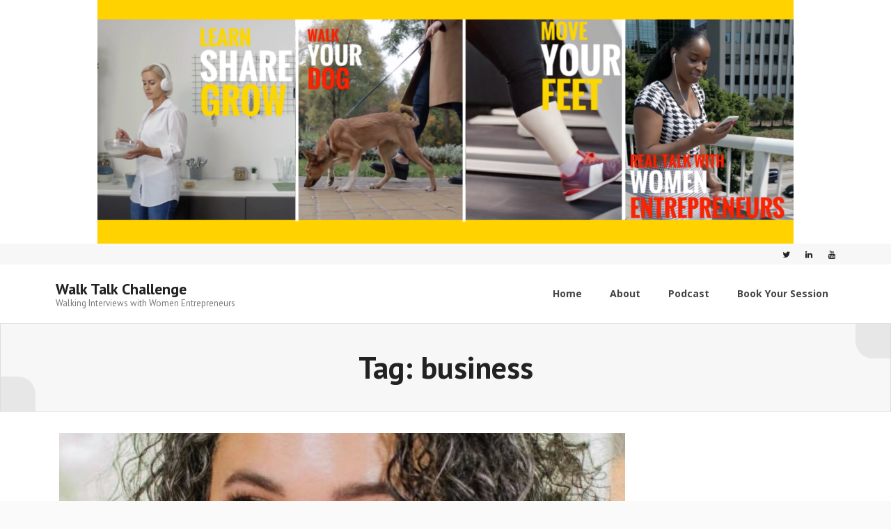

--- FILE ---
content_type: text/html; charset=UTF-8
request_url: http://walktalkchallenge.com/tag/business/
body_size: 10003
content:
<!DOCTYPE html>

<html lang="en">
<head>
<meta charset="UTF-8" />
<meta name="viewport" content="width=device-width" />
<link rel="profile" href="//gmpg.org/xfn/11" />
<link rel="pingback" href="http://walktalkchallenge.com/xmlrpc.php" />

<meta name='robots' content='index, follow, max-image-preview:large, max-snippet:-1, max-video-preview:-1' />

	<!-- This site is optimized with the Yoast SEO plugin v20.8 - https://yoast.com/wordpress/plugins/seo/ -->
	<title>business Archives - Walk Talk Challenge</title>
	<link rel="canonical" href="http://walktalkchallenge.com/tag/business/" />
	<meta property="og:locale" content="en_US" />
	<meta property="og:type" content="article" />
	<meta property="og:title" content="business Archives - Walk Talk Challenge" />
	<meta property="og:url" content="http://walktalkchallenge.com/tag/business/" />
	<meta property="og:site_name" content="Walk Talk Challenge" />
	<meta name="twitter:card" content="summary_large_image" />
	<meta name="twitter:site" content="@epodcaster" />
	<script type="application/ld+json" class="yoast-schema-graph">{"@context":"https://schema.org","@graph":[{"@type":"CollectionPage","@id":"http://walktalkchallenge.com/tag/business/","url":"http://walktalkchallenge.com/tag/business/","name":"business Archives - Walk Talk Challenge","isPartOf":{"@id":"http://walktalkchallenge.com/#website"},"primaryImageOfPage":{"@id":"http://walktalkchallenge.com/tag/business/#primaryimage"},"image":{"@id":"http://walktalkchallenge.com/tag/business/#primaryimage"},"thumbnailUrl":"http://walktalkchallenge.com/wp-content/uploads/2021/04/Alicia-Meneses-Maples-photo.jpg","breadcrumb":{"@id":"http://walktalkchallenge.com/tag/business/#breadcrumb"},"inLanguage":"en"},{"@type":"ImageObject","inLanguage":"en","@id":"http://walktalkchallenge.com/tag/business/#primaryimage","url":"http://walktalkchallenge.com/wp-content/uploads/2021/04/Alicia-Meneses-Maples-photo.jpg","contentUrl":"http://walktalkchallenge.com/wp-content/uploads/2021/04/Alicia-Meneses-Maples-photo.jpg","width":813,"height":813,"caption":"photo of Alicia from https://brilliantsmb.com"},{"@type":"BreadcrumbList","@id":"http://walktalkchallenge.com/tag/business/#breadcrumb","itemListElement":[{"@type":"ListItem","position":1,"name":"Home","item":"http://walktalkchallenge.com/"},{"@type":"ListItem","position":2,"name":"business"}]},{"@type":"WebSite","@id":"http://walktalkchallenge.com/#website","url":"http://walktalkchallenge.com/","name":"Walk Talk Challenge","description":"Walking Interviews with Women Entrepreneurs","publisher":{"@id":"http://walktalkchallenge.com/#organization"},"potentialAction":[{"@type":"SearchAction","target":{"@type":"EntryPoint","urlTemplate":"http://walktalkchallenge.com/?s={search_term_string}"},"query-input":"required name=search_term_string"}],"inLanguage":"en"},{"@type":"Organization","@id":"http://walktalkchallenge.com/#organization","name":"WalkTalkChallenge","url":"http://walktalkchallenge.com/","logo":{"@type":"ImageObject","inLanguage":"en","@id":"http://walktalkchallenge.com/#/schema/logo/image/","url":"http://walktalkchallenge.com/wp-content/uploads/2022/04/Walk-Talk-Challenge-Album-Art-Web3-1024x1024.png","contentUrl":"http://walktalkchallenge.com/wp-content/uploads/2022/04/Walk-Talk-Challenge-Album-Art-Web3-1024x1024.png","width":1024,"height":1024,"caption":"WalkTalkChallenge"},"image":{"@id":"http://walktalkchallenge.com/#/schema/logo/image/"},"sameAs":["https://twitter.com/epodcaster","https://www.linkedin.com/in/jennifernavarrete/","https://www.youtube.com/channel/UC1opdO15mpbDrzIHYNw9qpA"]}]}</script>
	<!-- / Yoast SEO plugin. -->


<link rel='dns-prefetch' href='//fonts.googleapis.com' />
<script type="text/javascript">
window._wpemojiSettings = {"baseUrl":"https:\/\/s.w.org\/images\/core\/emoji\/14.0.0\/72x72\/","ext":".png","svgUrl":"https:\/\/s.w.org\/images\/core\/emoji\/14.0.0\/svg\/","svgExt":".svg","source":{"concatemoji":"http:\/\/walktalkchallenge.com\/wp-includes\/js\/wp-emoji-release.min.js?ver=6.2.8"}};
/*! This file is auto-generated */
!function(e,a,t){var n,r,o,i=a.createElement("canvas"),p=i.getContext&&i.getContext("2d");function s(e,t){p.clearRect(0,0,i.width,i.height),p.fillText(e,0,0);e=i.toDataURL();return p.clearRect(0,0,i.width,i.height),p.fillText(t,0,0),e===i.toDataURL()}function c(e){var t=a.createElement("script");t.src=e,t.defer=t.type="text/javascript",a.getElementsByTagName("head")[0].appendChild(t)}for(o=Array("flag","emoji"),t.supports={everything:!0,everythingExceptFlag:!0},r=0;r<o.length;r++)t.supports[o[r]]=function(e){if(p&&p.fillText)switch(p.textBaseline="top",p.font="600 32px Arial",e){case"flag":return s("\ud83c\udff3\ufe0f\u200d\u26a7\ufe0f","\ud83c\udff3\ufe0f\u200b\u26a7\ufe0f")?!1:!s("\ud83c\uddfa\ud83c\uddf3","\ud83c\uddfa\u200b\ud83c\uddf3")&&!s("\ud83c\udff4\udb40\udc67\udb40\udc62\udb40\udc65\udb40\udc6e\udb40\udc67\udb40\udc7f","\ud83c\udff4\u200b\udb40\udc67\u200b\udb40\udc62\u200b\udb40\udc65\u200b\udb40\udc6e\u200b\udb40\udc67\u200b\udb40\udc7f");case"emoji":return!s("\ud83e\udef1\ud83c\udffb\u200d\ud83e\udef2\ud83c\udfff","\ud83e\udef1\ud83c\udffb\u200b\ud83e\udef2\ud83c\udfff")}return!1}(o[r]),t.supports.everything=t.supports.everything&&t.supports[o[r]],"flag"!==o[r]&&(t.supports.everythingExceptFlag=t.supports.everythingExceptFlag&&t.supports[o[r]]);t.supports.everythingExceptFlag=t.supports.everythingExceptFlag&&!t.supports.flag,t.DOMReady=!1,t.readyCallback=function(){t.DOMReady=!0},t.supports.everything||(n=function(){t.readyCallback()},a.addEventListener?(a.addEventListener("DOMContentLoaded",n,!1),e.addEventListener("load",n,!1)):(e.attachEvent("onload",n),a.attachEvent("onreadystatechange",function(){"complete"===a.readyState&&t.readyCallback()})),(e=t.source||{}).concatemoji?c(e.concatemoji):e.wpemoji&&e.twemoji&&(c(e.twemoji),c(e.wpemoji)))}(window,document,window._wpemojiSettings);
</script>
<style type="text/css">
img.wp-smiley,
img.emoji {
	display: inline !important;
	border: none !important;
	box-shadow: none !important;
	height: 1em !important;
	width: 1em !important;
	margin: 0 0.07em !important;
	vertical-align: -0.1em !important;
	background: none !important;
	padding: 0 !important;
}
</style>
	<link rel='stylesheet' id='wp-block-library-css' href='http://walktalkchallenge.com/wp-includes/css/dist/block-library/style.min.css?ver=6.2.8' type='text/css' media='all' />
<link rel='stylesheet' id='classic-theme-styles-css' href='http://walktalkchallenge.com/wp-includes/css/classic-themes.min.css?ver=6.2.8' type='text/css' media='all' />
<style id='global-styles-inline-css' type='text/css'>
body{--wp--preset--color--black: #000000;--wp--preset--color--cyan-bluish-gray: #abb8c3;--wp--preset--color--white: #ffffff;--wp--preset--color--pale-pink: #f78da7;--wp--preset--color--vivid-red: #cf2e2e;--wp--preset--color--luminous-vivid-orange: #ff6900;--wp--preset--color--luminous-vivid-amber: #fcb900;--wp--preset--color--light-green-cyan: #7bdcb5;--wp--preset--color--vivid-green-cyan: #00d084;--wp--preset--color--pale-cyan-blue: #8ed1fc;--wp--preset--color--vivid-cyan-blue: #0693e3;--wp--preset--color--vivid-purple: #9b51e0;--wp--preset--gradient--vivid-cyan-blue-to-vivid-purple: linear-gradient(135deg,rgba(6,147,227,1) 0%,rgb(155,81,224) 100%);--wp--preset--gradient--light-green-cyan-to-vivid-green-cyan: linear-gradient(135deg,rgb(122,220,180) 0%,rgb(0,208,130) 100%);--wp--preset--gradient--luminous-vivid-amber-to-luminous-vivid-orange: linear-gradient(135deg,rgba(252,185,0,1) 0%,rgba(255,105,0,1) 100%);--wp--preset--gradient--luminous-vivid-orange-to-vivid-red: linear-gradient(135deg,rgba(255,105,0,1) 0%,rgb(207,46,46) 100%);--wp--preset--gradient--very-light-gray-to-cyan-bluish-gray: linear-gradient(135deg,rgb(238,238,238) 0%,rgb(169,184,195) 100%);--wp--preset--gradient--cool-to-warm-spectrum: linear-gradient(135deg,rgb(74,234,220) 0%,rgb(151,120,209) 20%,rgb(207,42,186) 40%,rgb(238,44,130) 60%,rgb(251,105,98) 80%,rgb(254,248,76) 100%);--wp--preset--gradient--blush-light-purple: linear-gradient(135deg,rgb(255,206,236) 0%,rgb(152,150,240) 100%);--wp--preset--gradient--blush-bordeaux: linear-gradient(135deg,rgb(254,205,165) 0%,rgb(254,45,45) 50%,rgb(107,0,62) 100%);--wp--preset--gradient--luminous-dusk: linear-gradient(135deg,rgb(255,203,112) 0%,rgb(199,81,192) 50%,rgb(65,88,208) 100%);--wp--preset--gradient--pale-ocean: linear-gradient(135deg,rgb(255,245,203) 0%,rgb(182,227,212) 50%,rgb(51,167,181) 100%);--wp--preset--gradient--electric-grass: linear-gradient(135deg,rgb(202,248,128) 0%,rgb(113,206,126) 100%);--wp--preset--gradient--midnight: linear-gradient(135deg,rgb(2,3,129) 0%,rgb(40,116,252) 100%);--wp--preset--duotone--dark-grayscale: url('#wp-duotone-dark-grayscale');--wp--preset--duotone--grayscale: url('#wp-duotone-grayscale');--wp--preset--duotone--purple-yellow: url('#wp-duotone-purple-yellow');--wp--preset--duotone--blue-red: url('#wp-duotone-blue-red');--wp--preset--duotone--midnight: url('#wp-duotone-midnight');--wp--preset--duotone--magenta-yellow: url('#wp-duotone-magenta-yellow');--wp--preset--duotone--purple-green: url('#wp-duotone-purple-green');--wp--preset--duotone--blue-orange: url('#wp-duotone-blue-orange');--wp--preset--font-size--small: 13px;--wp--preset--font-size--medium: 20px;--wp--preset--font-size--large: 36px;--wp--preset--font-size--x-large: 42px;--wp--preset--spacing--20: 0.44rem;--wp--preset--spacing--30: 0.67rem;--wp--preset--spacing--40: 1rem;--wp--preset--spacing--50: 1.5rem;--wp--preset--spacing--60: 2.25rem;--wp--preset--spacing--70: 3.38rem;--wp--preset--spacing--80: 5.06rem;--wp--preset--shadow--natural: 6px 6px 9px rgba(0, 0, 0, 0.2);--wp--preset--shadow--deep: 12px 12px 50px rgba(0, 0, 0, 0.4);--wp--preset--shadow--sharp: 6px 6px 0px rgba(0, 0, 0, 0.2);--wp--preset--shadow--outlined: 6px 6px 0px -3px rgba(255, 255, 255, 1), 6px 6px rgba(0, 0, 0, 1);--wp--preset--shadow--crisp: 6px 6px 0px rgba(0, 0, 0, 1);}:where(.is-layout-flex){gap: 0.5em;}body .is-layout-flow > .alignleft{float: left;margin-inline-start: 0;margin-inline-end: 2em;}body .is-layout-flow > .alignright{float: right;margin-inline-start: 2em;margin-inline-end: 0;}body .is-layout-flow > .aligncenter{margin-left: auto !important;margin-right: auto !important;}body .is-layout-constrained > .alignleft{float: left;margin-inline-start: 0;margin-inline-end: 2em;}body .is-layout-constrained > .alignright{float: right;margin-inline-start: 2em;margin-inline-end: 0;}body .is-layout-constrained > .aligncenter{margin-left: auto !important;margin-right: auto !important;}body .is-layout-constrained > :where(:not(.alignleft):not(.alignright):not(.alignfull)){max-width: var(--wp--style--global--content-size);margin-left: auto !important;margin-right: auto !important;}body .is-layout-constrained > .alignwide{max-width: var(--wp--style--global--wide-size);}body .is-layout-flex{display: flex;}body .is-layout-flex{flex-wrap: wrap;align-items: center;}body .is-layout-flex > *{margin: 0;}:where(.wp-block-columns.is-layout-flex){gap: 2em;}.has-black-color{color: var(--wp--preset--color--black) !important;}.has-cyan-bluish-gray-color{color: var(--wp--preset--color--cyan-bluish-gray) !important;}.has-white-color{color: var(--wp--preset--color--white) !important;}.has-pale-pink-color{color: var(--wp--preset--color--pale-pink) !important;}.has-vivid-red-color{color: var(--wp--preset--color--vivid-red) !important;}.has-luminous-vivid-orange-color{color: var(--wp--preset--color--luminous-vivid-orange) !important;}.has-luminous-vivid-amber-color{color: var(--wp--preset--color--luminous-vivid-amber) !important;}.has-light-green-cyan-color{color: var(--wp--preset--color--light-green-cyan) !important;}.has-vivid-green-cyan-color{color: var(--wp--preset--color--vivid-green-cyan) !important;}.has-pale-cyan-blue-color{color: var(--wp--preset--color--pale-cyan-blue) !important;}.has-vivid-cyan-blue-color{color: var(--wp--preset--color--vivid-cyan-blue) !important;}.has-vivid-purple-color{color: var(--wp--preset--color--vivid-purple) !important;}.has-black-background-color{background-color: var(--wp--preset--color--black) !important;}.has-cyan-bluish-gray-background-color{background-color: var(--wp--preset--color--cyan-bluish-gray) !important;}.has-white-background-color{background-color: var(--wp--preset--color--white) !important;}.has-pale-pink-background-color{background-color: var(--wp--preset--color--pale-pink) !important;}.has-vivid-red-background-color{background-color: var(--wp--preset--color--vivid-red) !important;}.has-luminous-vivid-orange-background-color{background-color: var(--wp--preset--color--luminous-vivid-orange) !important;}.has-luminous-vivid-amber-background-color{background-color: var(--wp--preset--color--luminous-vivid-amber) !important;}.has-light-green-cyan-background-color{background-color: var(--wp--preset--color--light-green-cyan) !important;}.has-vivid-green-cyan-background-color{background-color: var(--wp--preset--color--vivid-green-cyan) !important;}.has-pale-cyan-blue-background-color{background-color: var(--wp--preset--color--pale-cyan-blue) !important;}.has-vivid-cyan-blue-background-color{background-color: var(--wp--preset--color--vivid-cyan-blue) !important;}.has-vivid-purple-background-color{background-color: var(--wp--preset--color--vivid-purple) !important;}.has-black-border-color{border-color: var(--wp--preset--color--black) !important;}.has-cyan-bluish-gray-border-color{border-color: var(--wp--preset--color--cyan-bluish-gray) !important;}.has-white-border-color{border-color: var(--wp--preset--color--white) !important;}.has-pale-pink-border-color{border-color: var(--wp--preset--color--pale-pink) !important;}.has-vivid-red-border-color{border-color: var(--wp--preset--color--vivid-red) !important;}.has-luminous-vivid-orange-border-color{border-color: var(--wp--preset--color--luminous-vivid-orange) !important;}.has-luminous-vivid-amber-border-color{border-color: var(--wp--preset--color--luminous-vivid-amber) !important;}.has-light-green-cyan-border-color{border-color: var(--wp--preset--color--light-green-cyan) !important;}.has-vivid-green-cyan-border-color{border-color: var(--wp--preset--color--vivid-green-cyan) !important;}.has-pale-cyan-blue-border-color{border-color: var(--wp--preset--color--pale-cyan-blue) !important;}.has-vivid-cyan-blue-border-color{border-color: var(--wp--preset--color--vivid-cyan-blue) !important;}.has-vivid-purple-border-color{border-color: var(--wp--preset--color--vivid-purple) !important;}.has-vivid-cyan-blue-to-vivid-purple-gradient-background{background: var(--wp--preset--gradient--vivid-cyan-blue-to-vivid-purple) !important;}.has-light-green-cyan-to-vivid-green-cyan-gradient-background{background: var(--wp--preset--gradient--light-green-cyan-to-vivid-green-cyan) !important;}.has-luminous-vivid-amber-to-luminous-vivid-orange-gradient-background{background: var(--wp--preset--gradient--luminous-vivid-amber-to-luminous-vivid-orange) !important;}.has-luminous-vivid-orange-to-vivid-red-gradient-background{background: var(--wp--preset--gradient--luminous-vivid-orange-to-vivid-red) !important;}.has-very-light-gray-to-cyan-bluish-gray-gradient-background{background: var(--wp--preset--gradient--very-light-gray-to-cyan-bluish-gray) !important;}.has-cool-to-warm-spectrum-gradient-background{background: var(--wp--preset--gradient--cool-to-warm-spectrum) !important;}.has-blush-light-purple-gradient-background{background: var(--wp--preset--gradient--blush-light-purple) !important;}.has-blush-bordeaux-gradient-background{background: var(--wp--preset--gradient--blush-bordeaux) !important;}.has-luminous-dusk-gradient-background{background: var(--wp--preset--gradient--luminous-dusk) !important;}.has-pale-ocean-gradient-background{background: var(--wp--preset--gradient--pale-ocean) !important;}.has-electric-grass-gradient-background{background: var(--wp--preset--gradient--electric-grass) !important;}.has-midnight-gradient-background{background: var(--wp--preset--gradient--midnight) !important;}.has-small-font-size{font-size: var(--wp--preset--font-size--small) !important;}.has-medium-font-size{font-size: var(--wp--preset--font-size--medium) !important;}.has-large-font-size{font-size: var(--wp--preset--font-size--large) !important;}.has-x-large-font-size{font-size: var(--wp--preset--font-size--x-large) !important;}
.wp-block-navigation a:where(:not(.wp-element-button)){color: inherit;}
:where(.wp-block-columns.is-layout-flex){gap: 2em;}
.wp-block-pullquote{font-size: 1.5em;line-height: 1.6;}
</style>
<link rel='stylesheet' id='alante-thinkup-bootstrap-css' href='http://walktalkchallenge.com/wp-content/themes/alante/lib/extentions/bootstrap/css/bootstrap.min.css?ver=2.3.2' type='text/css' media='all' />
<link rel='stylesheet' id='alante-thinkup-shortcodes-css' href='http://walktalkchallenge.com/wp-content/themes/alante/styles/style-shortcodes.css?ver=1.3.0' type='text/css' media='all' />
<link rel='stylesheet' id='alante-thinkup-style-css' href='http://walktalkchallenge.com/wp-content/themes/alante/style.css?ver=6.2.8' type='text/css' media='all' />
<link rel='stylesheet' id='alante-thinkup-style-blog-css' href='http://walktalkchallenge.com/wp-content/themes/alante-blog/style.css?ver=1.0.2' type='text/css' media='all' />
<link rel='stylesheet' id='alante-thinkup-google-fonts-css' href='//fonts.googleapis.com/css?family=Open+Sans%3A300%2C400%2C600%2C700%7CPT+Sans%3A300%2C400%2C600%2C700%7CRaleway%3A300%2C400%2C600%2C700&#038;subset=latin%2Clatin-ext' type='text/css' media='all' />
<link rel='stylesheet' id='prettyPhoto-css' href='http://walktalkchallenge.com/wp-content/themes/alante/lib/extentions/prettyPhoto/css/prettyPhoto.css?ver=3.1.6' type='text/css' media='all' />
<link rel='stylesheet' id='dashicons-css' href='http://walktalkchallenge.com/wp-includes/css/dashicons.min.css?ver=6.2.8' type='text/css' media='all' />
<link rel='stylesheet' id='font-awesome-css' href='http://walktalkchallenge.com/wp-content/themes/alante/lib/extentions/font-awesome/css/font-awesome.min.css?ver=4.7.0' type='text/css' media='all' />
<link rel='stylesheet' id='genericons-css' href='http://walktalkchallenge.com/wp-content/themes/alante/lib/extentions/genericons/genericons.css?ver=3.0.2' type='text/css' media='all' />
<link rel='stylesheet' id='alante-thinkup-responsive-css' href='http://walktalkchallenge.com/wp-content/themes/alante/styles/style-responsive.css?ver=1.3.0' type='text/css' media='all' />
<script type='text/javascript' src='http://walktalkchallenge.com/wp-includes/js/jquery/jquery.min.js?ver=3.6.4' id='jquery-core-js'></script>
<script type='text/javascript' src='http://walktalkchallenge.com/wp-includes/js/jquery/jquery-migrate.min.js?ver=3.4.0' id='jquery-migrate-js'></script>
<script type='text/javascript' src='http://walktalkchallenge.com/wp-content/themes/alante/lib/scripts/plugins/sticky/jquery.sticky.js?ver=true' id='sticky-js'></script>
<link rel="https://api.w.org/" href="http://walktalkchallenge.com/wp-json/" /><link rel="alternate" type="application/json" href="http://walktalkchallenge.com/wp-json/wp/v2/tags/9" /><link rel="EditURI" type="application/rsd+xml" title="RSD" href="http://walktalkchallenge.com/xmlrpc.php?rsd" />
<link rel="wlwmanifest" type="application/wlwmanifest+xml" href="http://walktalkchallenge.com/wp-includes/wlwmanifest.xml" />
<meta name="generator" content="WordPress 6.2.8" />
<meta name="generator" content="Site Kit by Google 1.102.0" /><script type="text/javascript"><!--
function powerpress_pinw(pinw_url){window.open(pinw_url, 'PowerPressPlayer','toolbar=0,status=0,resizable=1,width=460,height=320');	return false;}
//-->
</script>

<style type="text/css" xmlns="http://www.w3.org/1999/html">

/*
PowerPress subscribe sidebar widget
*/
.widget-area .widget_powerpress_subscribe h2,
.widget-area .widget_powerpress_subscribe h3,
.widget-area .widget_powerpress_subscribe h4,
.widget_powerpress_subscribe h2,
.widget_powerpress_subscribe h3,
.widget_powerpress_subscribe h4 {
	margin-bottom: 0;
	padding-bottom: 0;
}
</style>
<link rel="icon" href="http://walktalkchallenge.com/wp-content/uploads/2022/02/cropped-Walk-Talk-Challenge-Album-Art-Final-scaled-1-32x32.jpg" sizes="32x32" />
<link rel="icon" href="http://walktalkchallenge.com/wp-content/uploads/2022/02/cropped-Walk-Talk-Challenge-Album-Art-Final-scaled-1-192x192.jpg" sizes="192x192" />
<link rel="apple-touch-icon" href="http://walktalkchallenge.com/wp-content/uploads/2022/02/cropped-Walk-Talk-Challenge-Album-Art-Final-scaled-1-180x180.jpg" />
<meta name="msapplication-TileImage" content="http://walktalkchallenge.com/wp-content/uploads/2022/02/cropped-Walk-Talk-Challenge-Album-Art-Final-scaled-1-270x270.jpg" />
</head>

<body class="archive tag tag-business tag-9 layout-sidebar-none layout-responsive group-blog">
<svg xmlns="http://www.w3.org/2000/svg" viewBox="0 0 0 0" width="0" height="0" focusable="false" role="none" style="visibility: hidden; position: absolute; left: -9999px; overflow: hidden;" ><defs><filter id="wp-duotone-dark-grayscale"><feColorMatrix color-interpolation-filters="sRGB" type="matrix" values=" .299 .587 .114 0 0 .299 .587 .114 0 0 .299 .587 .114 0 0 .299 .587 .114 0 0 " /><feComponentTransfer color-interpolation-filters="sRGB" ><feFuncR type="table" tableValues="0 0.498039215686" /><feFuncG type="table" tableValues="0 0.498039215686" /><feFuncB type="table" tableValues="0 0.498039215686" /><feFuncA type="table" tableValues="1 1" /></feComponentTransfer><feComposite in2="SourceGraphic" operator="in" /></filter></defs></svg><svg xmlns="http://www.w3.org/2000/svg" viewBox="0 0 0 0" width="0" height="0" focusable="false" role="none" style="visibility: hidden; position: absolute; left: -9999px; overflow: hidden;" ><defs><filter id="wp-duotone-grayscale"><feColorMatrix color-interpolation-filters="sRGB" type="matrix" values=" .299 .587 .114 0 0 .299 .587 .114 0 0 .299 .587 .114 0 0 .299 .587 .114 0 0 " /><feComponentTransfer color-interpolation-filters="sRGB" ><feFuncR type="table" tableValues="0 1" /><feFuncG type="table" tableValues="0 1" /><feFuncB type="table" tableValues="0 1" /><feFuncA type="table" tableValues="1 1" /></feComponentTransfer><feComposite in2="SourceGraphic" operator="in" /></filter></defs></svg><svg xmlns="http://www.w3.org/2000/svg" viewBox="0 0 0 0" width="0" height="0" focusable="false" role="none" style="visibility: hidden; position: absolute; left: -9999px; overflow: hidden;" ><defs><filter id="wp-duotone-purple-yellow"><feColorMatrix color-interpolation-filters="sRGB" type="matrix" values=" .299 .587 .114 0 0 .299 .587 .114 0 0 .299 .587 .114 0 0 .299 .587 .114 0 0 " /><feComponentTransfer color-interpolation-filters="sRGB" ><feFuncR type="table" tableValues="0.549019607843 0.988235294118" /><feFuncG type="table" tableValues="0 1" /><feFuncB type="table" tableValues="0.717647058824 0.254901960784" /><feFuncA type="table" tableValues="1 1" /></feComponentTransfer><feComposite in2="SourceGraphic" operator="in" /></filter></defs></svg><svg xmlns="http://www.w3.org/2000/svg" viewBox="0 0 0 0" width="0" height="0" focusable="false" role="none" style="visibility: hidden; position: absolute; left: -9999px; overflow: hidden;" ><defs><filter id="wp-duotone-blue-red"><feColorMatrix color-interpolation-filters="sRGB" type="matrix" values=" .299 .587 .114 0 0 .299 .587 .114 0 0 .299 .587 .114 0 0 .299 .587 .114 0 0 " /><feComponentTransfer color-interpolation-filters="sRGB" ><feFuncR type="table" tableValues="0 1" /><feFuncG type="table" tableValues="0 0.278431372549" /><feFuncB type="table" tableValues="0.592156862745 0.278431372549" /><feFuncA type="table" tableValues="1 1" /></feComponentTransfer><feComposite in2="SourceGraphic" operator="in" /></filter></defs></svg><svg xmlns="http://www.w3.org/2000/svg" viewBox="0 0 0 0" width="0" height="0" focusable="false" role="none" style="visibility: hidden; position: absolute; left: -9999px; overflow: hidden;" ><defs><filter id="wp-duotone-midnight"><feColorMatrix color-interpolation-filters="sRGB" type="matrix" values=" .299 .587 .114 0 0 .299 .587 .114 0 0 .299 .587 .114 0 0 .299 .587 .114 0 0 " /><feComponentTransfer color-interpolation-filters="sRGB" ><feFuncR type="table" tableValues="0 0" /><feFuncG type="table" tableValues="0 0.647058823529" /><feFuncB type="table" tableValues="0 1" /><feFuncA type="table" tableValues="1 1" /></feComponentTransfer><feComposite in2="SourceGraphic" operator="in" /></filter></defs></svg><svg xmlns="http://www.w3.org/2000/svg" viewBox="0 0 0 0" width="0" height="0" focusable="false" role="none" style="visibility: hidden; position: absolute; left: -9999px; overflow: hidden;" ><defs><filter id="wp-duotone-magenta-yellow"><feColorMatrix color-interpolation-filters="sRGB" type="matrix" values=" .299 .587 .114 0 0 .299 .587 .114 0 0 .299 .587 .114 0 0 .299 .587 .114 0 0 " /><feComponentTransfer color-interpolation-filters="sRGB" ><feFuncR type="table" tableValues="0.780392156863 1" /><feFuncG type="table" tableValues="0 0.949019607843" /><feFuncB type="table" tableValues="0.352941176471 0.470588235294" /><feFuncA type="table" tableValues="1 1" /></feComponentTransfer><feComposite in2="SourceGraphic" operator="in" /></filter></defs></svg><svg xmlns="http://www.w3.org/2000/svg" viewBox="0 0 0 0" width="0" height="0" focusable="false" role="none" style="visibility: hidden; position: absolute; left: -9999px; overflow: hidden;" ><defs><filter id="wp-duotone-purple-green"><feColorMatrix color-interpolation-filters="sRGB" type="matrix" values=" .299 .587 .114 0 0 .299 .587 .114 0 0 .299 .587 .114 0 0 .299 .587 .114 0 0 " /><feComponentTransfer color-interpolation-filters="sRGB" ><feFuncR type="table" tableValues="0.650980392157 0.403921568627" /><feFuncG type="table" tableValues="0 1" /><feFuncB type="table" tableValues="0.447058823529 0.4" /><feFuncA type="table" tableValues="1 1" /></feComponentTransfer><feComposite in2="SourceGraphic" operator="in" /></filter></defs></svg><svg xmlns="http://www.w3.org/2000/svg" viewBox="0 0 0 0" width="0" height="0" focusable="false" role="none" style="visibility: hidden; position: absolute; left: -9999px; overflow: hidden;" ><defs><filter id="wp-duotone-blue-orange"><feColorMatrix color-interpolation-filters="sRGB" type="matrix" values=" .299 .587 .114 0 0 .299 .587 .114 0 0 .299 .587 .114 0 0 .299 .587 .114 0 0 " /><feComponentTransfer color-interpolation-filters="sRGB" ><feFuncR type="table" tableValues="0.0980392156863 1" /><feFuncG type="table" tableValues="0 0.662745098039" /><feFuncB type="table" tableValues="0.847058823529 0.419607843137" /><feFuncA type="table" tableValues="1 1" /></feComponentTransfer><feComposite in2="SourceGraphic" operator="in" /></filter></defs></svg><div id="body-core" class="hfeed site">

	<header>

	<div id="site-header">

					<div class="custom-header"><img src="http://walktalkchallenge.com/wp-content/uploads/2022/02/cropped-Walk-Talk-Challenge-blog-header-1.png" width="1000" height="350" alt=""></div>
		
		<div id="pre-header">
		<div class="wrap-safari">
	    	<div id="pre-header-core" class="main-navigation">
  
			
			
			<div id="pre-header-social"><ul><li class="social twitter"><a href="https://twitter.com/epodcaster" data-tip="bottom" data-original-title="Twitter" target="_blank"><i class="fa fa-twitter"></i></a></li><li class="social linkedin"><a href="https://linkedin.com/in/jennifernavarrete" data-tip="bottom" data-original-title="LinkedIn" target="_blank"><i class="fa fa-linkedin"></i></a></li><li class="social youtube"><a href="https://www.youtube.com/channel/UC1opdO15mpbDrzIHYNw9qpA" data-tip="bottom" data-original-title="YouTube" target="_blank"><i class="fa fa-youtube"></i></a></li></ul></div>
		</div>
		</div>
		</div>
		<!-- #pre-header -->

		<div id="header">
		<div id="header-core">

			<div id="logo">
			<a rel="home" href="http://walktalkchallenge.com/" class="custom-logo-link"><h1 rel="home" class="site-title" title="Walk Talk Challenge">Walk Talk Challenge</h1><h2 class="site-description" title="Walking Interviews with Women Entrepreneurs">Walking Interviews with Women Entrepreneurs</h2></a>			</div>

			<div id="header-links" class="main-navigation">
				<div id="header-links-inner" class="header-links">

				<ul id="menu-menu-1" class="menu"><li id="menu-item-189" class="menu-item menu-item-type-post_type menu-item-object-page menu-item-home"><a href="http://walktalkchallenge.com/"><span>Home</span></a></li>
<li id="menu-item-190" class="menu-item menu-item-type-post_type menu-item-object-page"><a href="http://walktalkchallenge.com/about/"><span>About</span></a></li>
<li id="menu-item-7" class="menu-item menu-item-type-taxonomy menu-item-object-category"><a href="http://walktalkchallenge.com/category/podcast/"><span>Podcast</span></a></li>
<li id="menu-item-387" class="menu-item menu-item-type-post_type menu-item-object-page"><a href="http://walktalkchallenge.com/book-your-session/"><span>Book Your Session</span></a></li>
</ul>
				</div>
			</div>
			<!-- #header-links .main-navigation -->

			<div id="header-nav"><a class="btn-navbar collapsed" data-toggle="collapse" data-target=".nav-collapse" tabindex="0"><span class="icon-bar"></span><span class="icon-bar"></span><span class="icon-bar"></span></a></div>
		</div>

			<div id="header-responsive"><div id="header-responsive-inner" class="responsive-links nav-collapse collapse"><ul id="menu-menu-2" class=""><li id="res-menu-item-189" class="menu-item menu-item-type-post_type menu-item-object-page menu-item-home"><a href="http://walktalkchallenge.com/"><span>Home</span></a></li>
<li id="res-menu-item-190" class="menu-item menu-item-type-post_type menu-item-object-page"><a href="http://walktalkchallenge.com/about/"><span>About</span></a></li>
<li id="res-menu-item-7" class="menu-item menu-item-type-taxonomy menu-item-object-category"><a href="http://walktalkchallenge.com/category/podcast/"><span>Podcast</span></a></li>
<li id="res-menu-item-387" class="menu-item menu-item-type-post_type menu-item-object-page"><a href="http://walktalkchallenge.com/book-your-session/"><span>Book Your Session</span></a></li>
</ul></div></div>
		</div>
		<!-- #header -->
		</div>
		
	</header>
	<!-- header -->

	<div id="intro" class="option1"><div id="intro-core"><h1 class="page-title"><span>Tag: <span>business</span></span></h1></div><div class="action-shadow"></div></div>
		
	<div id="content">
	<div id="content-core">

		<div id="main">
		
		<div id="main-core">
			
				<div id="container">

				
					<div class="blog-grid element column-1">

					<article id="post-74" class="blog-article post-74 post type-post status-publish format-standard has-post-thumbnail hentry category-podcast tag-breakthrough tag-business tag-coach tag-entrepreneur tag-sales format-nomedia">

						<header class="entry-header">
							<div class="blog-thumb"><a href="http://walktalkchallenge.com/podcast/alicia-meneses-maples-sales-breakthrough-coach/"><img width="813" height="380" src="http://walktalkchallenge.com/wp-content/uploads/2021/04/Alicia-Meneses-Maples-photo-813x380.jpg" class="attachment-alante-thinkup-column1-1/3 size-alante-thinkup-column1-1/3 wp-post-image" alt="photo of Alicia Meneses Maples" decoding="async" /></a><div class="image-overlay"><div class="image-overlay-inner"><div class="hover-icons"><a class="hover-zoom prettyPhoto" href="http://walktalkchallenge.com/wp-content/uploads/2021/04/Alicia-Meneses-Maples-photo.jpg"><i></i></a><a class="hover-link" href="http://walktalkchallenge.com/podcast/alicia-meneses-maples-sales-breakthrough-coach/"><i></i></a></div></div></div>						</header>		

						<div class="entry-content">

							<h2 class="blog-title"><a href="http://walktalkchallenge.com/podcast/alicia-meneses-maples-sales-breakthrough-coach/" title="Permalink to Alicia Meneses Maples: Sales Breakthrough Coach">Alicia Meneses Maples: Sales Breakthrough Coach</a></h2>							<div class="entry-meta"><span class="author"> By <a href="http://walktalkchallenge.com/author/jnav01/" title="View all posts by WalkTalkChallenge" rel="author">WalkTalkChallenge</a></span><span class="tags"><a href="http://walktalkchallenge.com/tag/breakthrough/" rel="tag">breakthrough</a>, <a href="http://walktalkchallenge.com/tag/business/" rel="tag">business</a>, <a href="http://walktalkchallenge.com/tag/coach/" rel="tag">coach</a>, <a href="http://walktalkchallenge.com/tag/entrepreneur/" rel="tag">entrepreneur</a>, <a href="http://walktalkchallenge.com/tag/sales/" rel="tag">sales</a></span></div>							<div id="attachment_245" style="width: 310px" class="wp-caption alignright"><a href="https://brilliantsmb.com"><img aria-describedby="caption-attachment-245" decoding="async" loading="lazy" class="size-medium wp-image-245" src="http://walktalkchallenge.com/wp-content/uploads/2021/04/Alicia-Meneses-Maples-photo-300x300.jpg" alt="photo of Alicia Meneses Maples" width="300" height="300" srcset="http://walktalkchallenge.com/wp-content/uploads/2021/04/Alicia-Meneses-Maples-photo-300x300.jpg 300w, http://walktalkchallenge.com/wp-content/uploads/2021/04/Alicia-Meneses-Maples-photo-150x150.jpg 150w, http://walktalkchallenge.com/wp-content/uploads/2021/04/Alicia-Meneses-Maples-photo-768x768.jpg 768w, http://walktalkchallenge.com/wp-content/uploads/2021/04/Alicia-Meneses-Maples-photo.jpg 813w" sizes="(max-width: 300px) 100vw, 300px" /></a><p id="caption-attachment-245" class="wp-caption-text"><center>photo of Alicia from https://brilliantsmb.com</center></p></div>
<p><span style="font-size: 14pt;">On this episode of the Walk Talk Challenge, Alicia Meneses Maples &#8211; Sales Breakthrough Coach to Entrepreneurs, Professionals, and Business Owners shares a few mindset strategies for sales and business success.</span></p>
<p><span style="font-size: 14pt;">• When to call Alicia for Sales Breakthrough Coaching 1:34</span></p>
<p><span style="font-size: 14pt;">• Keys to knowing your ideal client 4:40</span></p>
<p><span style="font-size: 14pt;">• How Alicia works with clients 11:17</span></p>
<p><span style="font-size: 14pt;">• Words of Wisdom 14:09</span></p>
<p><span style="font-size: 14pt;">Discover more about <a href="https://www.linkedin.com/in/aliciamenesesmaples/" target="_blank" rel="noopener">Alicia and her coaching services</a>  as well as the <a href="https://www.facebook.com/groups/brilliantsales" target="_blank" rel="noopener">Brilliant Sales Secrets group.</a> <em>Description below:</em></span></p>
<blockquote><p><span style="font-size: 14pt;"><strong><em>You are a rock star at *what* you do, but IF you closed more sales, clients and contracts, everything would change. Welcome to the Brilliant Sales Secrets community where Alicia Meneses Maples inspires, teaches and mentors small business owners and their sales teams to sell without the sleaze or skeeze. So roll up your sleeves, invite your friends and let’s get to changing your life!</em></strong></span></p></blockquote>
<p><span style="font-size: 14pt;">— This session was recorded through Clubhouse as Alicia walked around her home in South Texas and Jennifer walked around her neighborhood in San Antonio, TX.</span></p>
<div class="powerpress_player" id="powerpress_player_2359"><!--[if lt IE 9]><script>document.createElement('audio');</script><![endif]-->
<audio class="wp-audio-shortcode" id="audio-74-1" preload="none" style="width: 100%;" controls="controls"><source type="audio/mpeg" src="http://walktalkchallenge.com/wp-content/uploads/2022/02/Alicia-Meneses-Maples-WalkTalkChallenge-Ep-3.mp3?_=1" /><a href="http://walktalkchallenge.com/wp-content/uploads/2022/02/Alicia-Meneses-Maples-WalkTalkChallenge-Ep-3.mp3">http://walktalkchallenge.com/wp-content/uploads/2022/02/Alicia-Meneses-Maples-WalkTalkChallenge-Ep-3.mp3</a></audio></div><p class="powerpress_links powerpress_links_mp3">Podcast: <a href="http://walktalkchallenge.com/wp-content/uploads/2022/02/Alicia-Meneses-Maples-WalkTalkChallenge-Ep-3.mp3" class="powerpress_link_pinw" target="_blank" title="Play in new window" onclick="return powerpress_pinw('http://walktalkchallenge.com/?powerpress_pinw=74-podcast');" rel="nofollow">Play in new window</a> | <a href="http://walktalkchallenge.com/wp-content/uploads/2022/02/Alicia-Meneses-Maples-WalkTalkChallenge-Ep-3.mp3" class="powerpress_link_d" title="Download" rel="nofollow" download="Alicia-Meneses-Maples-WalkTalkChallenge-Ep-3.mp3">Download</a></p><p class="powerpress_links powerpress_subscribe_links">Subscribe: <a href="http://walktalkchallenge.com/feed/podcast/" class="powerpress_link_subscribe powerpress_link_subscribe_rss" target="_blank" title="Subscribe via RSS" rel="nofollow">RSS</a></p>
						</div>

						<footer class="entry-footer">

							<div class="entry-meta"><span class="date"><i class="fa fa-calendar-o"></i><a href="http://walktalkchallenge.com/podcast/alicia-meneses-maples-sales-breakthrough-coach/" title="Alicia Meneses Maples: Sales Breakthrough Coach"><time datetime="2021-04-06T23:19:04-05:00">April 6, 2021</time></a></span></div>
						</footer>

					</article><!-- #post- -->

					</div>

				
					<div class="blog-grid element column-1">

					<article id="post-56" class="blog-article post-56 post type-post status-publish format-standard has-post-thumbnail hentry category-podcast tag-walktalkchallenge tag-business tag-challenge tag-entrepreneur tag-intro tag-podcast tag-women format-nomedia">

						<header class="entry-header">
							<div class="blog-thumb"><a href="http://walktalkchallenge.com/podcast/introduction-to-the-walk-talk-challenge-ep-1/"><img width="690" height="380" src="http://walktalkchallenge.com/wp-content/uploads/2022/02/Jen-pic-purple-690x380.png" class="attachment-alante-thinkup-column1-1/3 size-alante-thinkup-column1-1/3 wp-post-image" alt="photo of Jennifer Navarrete" decoding="async" loading="lazy" /></a><div class="image-overlay"><div class="image-overlay-inner"><div class="hover-icons"><a class="hover-zoom prettyPhoto" href="http://walktalkchallenge.com/wp-content/uploads/2022/02/Jen-pic-purple.png"><i></i></a><a class="hover-link" href="http://walktalkchallenge.com/podcast/introduction-to-the-walk-talk-challenge-ep-1/"><i></i></a></div></div></div>						</header>		

						<div class="entry-content">

							<h2 class="blog-title"><a href="http://walktalkchallenge.com/podcast/introduction-to-the-walk-talk-challenge-ep-1/" title="Permalink to Introduction to the Walk Talk Challenge Ep 1">Introduction to the Walk Talk Challenge Ep 1</a></h2>							<div class="entry-meta"><span class="author"> By <a href="http://walktalkchallenge.com/author/jnav01/" title="View all posts by WalkTalkChallenge" rel="author">WalkTalkChallenge</a></span><span class="tags"><a href="http://walktalkchallenge.com/tag/walktalkchallenge/" rel="tag">#walktalkchallenge</a>, <a href="http://walktalkchallenge.com/tag/business/" rel="tag">business</a>, <a href="http://walktalkchallenge.com/tag/challenge/" rel="tag">challenge</a>, <a href="http://walktalkchallenge.com/tag/entrepreneur/" rel="tag">entrepreneur</a>, <a href="http://walktalkchallenge.com/tag/intro/" rel="tag">intro</a>, <a href="http://walktalkchallenge.com/tag/podcast/" rel="tag">podcast</a>, <a href="http://walktalkchallenge.com/tag/women/" rel="tag">women</a></span></div>							<div id="attachment_251" style="width: 160px" class="wp-caption alignright"><a href="http://jennifernavarrete.com"><img aria-describedby="caption-attachment-251" decoding="async" loading="lazy" class="wp-image-251 size-thumbnail" src="http://walktalkchallenge.com/wp-content/uploads/2021/04/Jennifer-Navarrete-photo-grey-smile-jen-pic-150x150.jpeg" alt="photo of Jennifer Navarrete" width="150" height="150" /></a><p id="caption-attachment-251" class="wp-caption-text"><center>photo of Jennifer from www.jennifernavarrete.com</center></p></div>
<p><span style="font-size: 14pt;">Jennifer Navarrete kicks off the #WalkTalkChallenge with a walk around her neighborhood as she shares the Who, What, Where, When, Why, and How of the challenge.</span></p>
<p><span style="font-size: 14pt;">Join her each day during the month of April for 30 Days of Live Audio Conversations with Women Entrepreneurs.</span></p>
<p>&nbsp;</p>
<div class="powerpress_player" id="powerpress_player_2360"><audio class="wp-audio-shortcode" id="audio-56-2" preload="none" style="width: 100%;" controls="controls"><source type="audio/mpeg" src="http://walktalkchallenge.com/wp-content/uploads/2022/02/WalkTalkChallenge-Ep-1.mp3?_=2" /><a href="http://walktalkchallenge.com/wp-content/uploads/2022/02/WalkTalkChallenge-Ep-1.mp3">http://walktalkchallenge.com/wp-content/uploads/2022/02/WalkTalkChallenge-Ep-1.mp3</a></audio></div><p class="powerpress_links powerpress_links_mp3">Podcast: <a href="http://walktalkchallenge.com/wp-content/uploads/2022/02/WalkTalkChallenge-Ep-1.mp3" class="powerpress_link_pinw" target="_blank" title="Play in new window" onclick="return powerpress_pinw('http://walktalkchallenge.com/?powerpress_pinw=56-podcast');" rel="nofollow">Play in new window</a> | <a href="http://walktalkchallenge.com/wp-content/uploads/2022/02/WalkTalkChallenge-Ep-1.mp3" class="powerpress_link_d" title="Download" rel="nofollow" download="WalkTalkChallenge-Ep-1.mp3">Download</a></p><p class="powerpress_links powerpress_subscribe_links">Subscribe: <a href="http://walktalkchallenge.com/feed/podcast/" class="powerpress_link_subscribe powerpress_link_subscribe_rss" target="_blank" title="Subscribe via RSS" rel="nofollow">RSS</a></p>
						</div>

						<footer class="entry-footer">

							<div class="entry-meta"><span class="date"><i class="fa fa-calendar-o"></i><a href="http://walktalkchallenge.com/podcast/introduction-to-the-walk-talk-challenge-ep-1/" title="Introduction to the Walk Talk Challenge Ep 1"><time datetime="2021-04-01T17:02:14-05:00">April 1, 2021</time></a></span><span class="comment"><a href="http://walktalkchallenge.com/podcast/introduction-to-the-walk-talk-challenge-ep-1/#comments">1 comment</a></span></div>
						</footer>

					</article><!-- #post- -->

					</div>

				
				</div><div class="clearboth"></div>

				
			

		</div><!-- #main-core -->
		</div><!-- #main -->

			</div>
	</div><!-- #content -->

	
	<footer>
		<!-- #footer -->		
		<div id="sub-footer">
		<div id="sub-footer-core">	
		
			<div class="copyright">
			Developed by <a href="//www.thinkupthemes.com/" target="_blank">Think Up Themes Ltd</a>. Powered by <a href="//www.wordpress.org/" target="_blank">WordPress</a>.			</div>
			<!-- .copyright -->

						<!-- #footer-menu -->

		</div>
		</div>
	</footer><!-- footer -->

</div><!-- #body-core -->

<link rel='stylesheet' id='mediaelement-css' href='http://walktalkchallenge.com/wp-includes/js/mediaelement/mediaelementplayer-legacy.min.css?ver=4.2.17' type='text/css' media='all' />
<link rel='stylesheet' id='wp-mediaelement-css' href='http://walktalkchallenge.com/wp-includes/js/mediaelement/wp-mediaelement.min.css?ver=6.2.8' type='text/css' media='all' />
<script type='text/javascript' src='http://walktalkchallenge.com/wp-includes/js/imagesloaded.min.js?ver=4.1.4' id='imagesloaded-js'></script>
<script type='text/javascript' src='http://walktalkchallenge.com/wp-content/themes/alante/lib/extentions/prettyPhoto/js/jquery.prettyPhoto.js?ver=3.1.6' id='prettyPhoto-js'></script>
<script type='text/javascript' src='http://walktalkchallenge.com/wp-content/themes/alante/lib/scripts/plugins/waypoints/waypoints.min.js?ver=2.0.3' id='waypoints-js'></script>
<script type='text/javascript' src='http://walktalkchallenge.com/wp-content/themes/alante/lib/scripts/plugins/waypoints/waypoints-sticky.min.js?ver=2.0.3' id='waypoints-sticky-js'></script>
<script type='text/javascript' src='http://walktalkchallenge.com/wp-content/themes/alante/lib/extentions/bootstrap/js/bootstrap.js?ver=2.3.2' id='alante-thinkup-bootstrap-js'></script>
<script type='text/javascript' src='http://walktalkchallenge.com/wp-content/themes/alante/lib/scripts/main-frontend.js?ver=1.3.0' id='alante-thinkup-frontend-js'></script>
<script type='text/javascript' src='http://walktalkchallenge.com/wp-includes/js/masonry.min.js?ver=4.2.2' id='masonry-js'></script>
<script type='text/javascript' src='http://walktalkchallenge.com/wp-includes/js/jquery/jquery.masonry.min.js?ver=3.1.2b' id='jquery-masonry-js'></script>
<script type='text/javascript' src='http://walktalkchallenge.com/wp-content/plugins/powerpress/player.min.js?ver=6.2.8' id='powerpress-player-js'></script>
<script type='text/javascript' id='mediaelement-core-js-before'>
var mejsL10n = {"language":"en","strings":{"mejs.download-file":"Download File","mejs.install-flash":"You are using a browser that does not have Flash player enabled or installed. Please turn on your Flash player plugin or download the latest version from https:\/\/get.adobe.com\/flashplayer\/","mejs.fullscreen":"Fullscreen","mejs.play":"Play","mejs.pause":"Pause","mejs.time-slider":"Time Slider","mejs.time-help-text":"Use Left\/Right Arrow keys to advance one second, Up\/Down arrows to advance ten seconds.","mejs.live-broadcast":"Live Broadcast","mejs.volume-help-text":"Use Up\/Down Arrow keys to increase or decrease volume.","mejs.unmute":"Unmute","mejs.mute":"Mute","mejs.volume-slider":"Volume Slider","mejs.video-player":"Video Player","mejs.audio-player":"Audio Player","mejs.captions-subtitles":"Captions\/Subtitles","mejs.captions-chapters":"Chapters","mejs.none":"None","mejs.afrikaans":"Afrikaans","mejs.albanian":"Albanian","mejs.arabic":"Arabic","mejs.belarusian":"Belarusian","mejs.bulgarian":"Bulgarian","mejs.catalan":"Catalan","mejs.chinese":"Chinese","mejs.chinese-simplified":"Chinese (Simplified)","mejs.chinese-traditional":"Chinese (Traditional)","mejs.croatian":"Croatian","mejs.czech":"Czech","mejs.danish":"Danish","mejs.dutch":"Dutch","mejs.english":"English","mejs.estonian":"Estonian","mejs.filipino":"Filipino","mejs.finnish":"Finnish","mejs.french":"French","mejs.galician":"Galician","mejs.german":"German","mejs.greek":"Greek","mejs.haitian-creole":"Haitian Creole","mejs.hebrew":"Hebrew","mejs.hindi":"Hindi","mejs.hungarian":"Hungarian","mejs.icelandic":"Icelandic","mejs.indonesian":"Indonesian","mejs.irish":"Irish","mejs.italian":"Italian","mejs.japanese":"Japanese","mejs.korean":"Korean","mejs.latvian":"Latvian","mejs.lithuanian":"Lithuanian","mejs.macedonian":"Macedonian","mejs.malay":"Malay","mejs.maltese":"Maltese","mejs.norwegian":"Norwegian","mejs.persian":"Persian","mejs.polish":"Polish","mejs.portuguese":"Portuguese","mejs.romanian":"Romanian","mejs.russian":"Russian","mejs.serbian":"Serbian","mejs.slovak":"Slovak","mejs.slovenian":"Slovenian","mejs.spanish":"Spanish","mejs.swahili":"Swahili","mejs.swedish":"Swedish","mejs.tagalog":"Tagalog","mejs.thai":"Thai","mejs.turkish":"Turkish","mejs.ukrainian":"Ukrainian","mejs.vietnamese":"Vietnamese","mejs.welsh":"Welsh","mejs.yiddish":"Yiddish"}};
</script>
<script type='text/javascript' src='http://walktalkchallenge.com/wp-includes/js/mediaelement/mediaelement-and-player.min.js?ver=4.2.17' id='mediaelement-core-js'></script>
<script type='text/javascript' src='http://walktalkchallenge.com/wp-includes/js/mediaelement/mediaelement-migrate.min.js?ver=6.2.8' id='mediaelement-migrate-js'></script>
<script type='text/javascript' id='mediaelement-js-extra'>
/* <![CDATA[ */
var _wpmejsSettings = {"pluginPath":"\/wp-includes\/js\/mediaelement\/","classPrefix":"mejs-","stretching":"responsive","audioShortcodeLibrary":"mediaelement","videoShortcodeLibrary":"mediaelement"};
/* ]]> */
</script>
<script type='text/javascript' src='http://walktalkchallenge.com/wp-includes/js/mediaelement/wp-mediaelement.min.js?ver=6.2.8' id='wp-mediaelement-js'></script>

</body>
</html>

--- FILE ---
content_type: text/css
request_url: http://walktalkchallenge.com/wp-content/themes/alante-blog/style.css?ver=1.0.2
body_size: 2743
content:
/*
Theme Name: Alante Blog
Template: alante
Text Domain: alante-blog
Version: 1.0.2
Requires at least: 5.0
Tested up to: 5.9
Requires PHP: 5.6
Description: Alante Blog is the free version of the multi-purpose professional theme (Alante Pro) ideal for a business or blog website. The theme has a responsive layout, HD retina ready and comes with a powerful theme options panel with can be used to make awesome changes without touching any code. The theme also comes with a full width easy to use slider. Easily add a logo to your site and create a beautiful homepage using the built-in homepage layout. Compatible with WooCommerce, WPML, Polylang, Flat Parallax Slider, Photo Gallery and Travel Map, Elementor, Page Builder, Beaver Builder, Visual Composer, SiteOrigin, Divi, etc. It's a perfect theme for small businesses (restaurants, wedding planners, sport/medical shops), startups, corporate businesses, online agencies and firms, portfolios, ecommerce (WooCommerce), and freelancers.
Tags: one-column, two-columns, three-columns, right-sidebar, left-sidebar, custom-header, custom-menu, full-width-template, theme-options, threaded-comments, editor-style, featured-images, featured-image-header, post-formats, sticky-post, translation-ready, flexible-header, custom-background, grid-layout, footer-widgets, blog, e-commerce, portfolio, rtl-language-support
Author: Think Up Themes
Author URI: https://www.thinkupthemes.com
Theme URI: https://www.thinkupthemes.com/free/alante/
License: GNU General Public License v2 or later
License URI: https://www.gnu.org/licenses/gpl-2.0.html
*/

/* Pre Header Style */
#pre-header {
	background-color: #f7f7f7;
	border-bottom: none;	
}
#pre-header .header-links li a,
#pre-header-social li,
#pre-header-social li a,
#pre-header-search input {
	color: #232323;
}
#pre-header .header-links .menu-hover > a,
#pre-header .header-links > ul > li > a:hover {
	color: #d33d33;
	background-color: transparent;
}
#pre-header .header-links .sub-menu {
	background-color: #fafafa;
	border: none;
}
#pre-header .header-links .sub-menu a {
	border-bottom: none;
}
#pre-header .header-links .sub-menu a:hover,
#pre-header-social li a:hover {
	color: #d33d33;
}
#pre-header-social li a {
	background-color: transparent!important;
}
#pre-header-social li {
	margin-left: 3px;
	display: inline-block;
}
#pre-header-social li:hover {
	background-color: rgba(250,250,250,0.1)!important;
}

/* Header Style */
#header .menu > li.current_page_item > a,
#header .menu > li.current-menu-ancestor > a,
#header .menu > li.menu-hover > a,
#header .menu > li > a:hover {
	box-shadow: none;
	color: #d33d33;
}
#header .header-links .sub-menu {
	background-color: #f7f7f7;
	border: none;
}
#header .sub-menu li {
	border-bottom: 1px solid #e7e7e7;
}
#header .sub-menu li:last-child {
	border-bottom: none;
}
#header .header-links .sub-menu .sub-menu {
	border-left: 1px solid #e7e7e7;
	margin-top: 1px;
}
#header .header-links .sub-menu a {
	color: #232323;
	border-bottom: none;
}
#header .header-links .sub-menu a:hover,
#header .header-links .sub-menu .current-menu-item a {
	color: #d33d33;
}

/* Introduction Style */
.action-shadow {
	display: none;
}
#introaction {
	padding: 60px 0px;
	background-color: #fff;
}
#introaction-core,
#outroaction-core {
	background-color: #f7f7f7;
	border: none;
	position: relative;
	padding: 60px;
}
#introaction-core:before,
#outroaction-core:before {
	position: absolute;
	content: '';
	width: 50px;
	height: 50px;
	background-color: #e7e7e7;
	left: 0;
	bottom: 0;
	border-top-right-radius: 25px;
}
#introaction-core h3,
#outroaction-core h3 {
	font-size: 44px;
}
#introaction-core .action-button {
	text-align: right;
}
.action-button h4,
.attention_button h4 {
	text-align: right;
	margin-top: 60px;
	color: #fff;
	background-color: #d33d33;
	border-radius: 20px;
	font-weight: 700;
}

/* Featured Style */
.services-builder.style1 {
	background-color: #f7f7f7;
	border: none;
	position: relative;
	text-align: left;
}
.services-builder.style1:before {
	position: absolute;
	content: '';
	width: 50px;
	height: 50px;
	background-color: #e7e7e7;
	right: 0;
	bottom: 0;
	border-top-left-radius: 25px;
}
.services-builder.style1 .iconmain {
	padding:  30px;
}
.iconmain .iconurl a:after {
	display: none;
}
.services-builder.style1 .iconmain .iconurl a {
	margin-top: 15px;
	background-color: #d33d33;
	color: #fff;
	display: inline-block;
	padding: 8px 20px;
	text-transform: uppercase;
	font-weight: 700;
	border-radius: 20px;
}
.services-builder.style1 .iconmain .iconurl a:hover {
	color: #fff;
}

/*Footer Style */
#footer {
	background-color: #f7f7f7;
	border-top: none;
	border-bottom: none;
	padding: 30px 0px;
}
#footer-core h2 {
	position: relative;
	box-shadow: none;
	font-size: 15px;
	color: #1e1e1e;
	margin-bottom: 30px;
}
#footer .widget li {
	border-bottom: 1px solid #e7e7e7;
}
#footer .widget li:last-child {
	border-bottom: none;
}
#footer .widget li a,
#footer .widget li {
	color: #232323;
	font-size: 15px;
}
#footer .widget_recent_entries li span {
	display: block;
	font-weight: 600;
	font-size: 13px;
	color: #7a7a7a!important;
}
#footer .widget li a:hover {
	color: #d33d33;
}
#footer .widget_tag_cloud a {
	background-color: #eee;
	border: none;
	color: #232323;
}
#footer .widget_tag_cloud a:hover {
	background-color: #d33d33;
	color: #fff;
}
#footer .wp-block-search .wp-block-search__input {
	background-color: #fff;
	border: none;
	box-shadow: none;
	color: #7a7a7a;
}
#footer .wp-block-search .wp-block-search__button {
	background-color: #d33d33;
	color: #fff;
	border: none;
}

/* Sub-footer Style */
#sub-footer {
	border-top: none;
	background-color: #e7e7e7;
	color: #232323;
}
#sub-footer .copyright {
	color: #4a4a4a;
}
#sub-footer-core a {
	color: #232323;
}
#sub-footer-core a:hover {
	color: #d33d33;
}
#footer-menu li:after {
	display: none;
}

/* Page Intro Style */
#intro.option1 {
	background-color: #f7f7f7;
	position: relative;
	border-bottom: 1px solid #e7e7e7;
}
#intro.option1:before {
	position: absolute;
	content: '';
	width: 50px;
	height: 50px;
	background-color: #e7e7e7;
	left: 0;
	bottom: 0;
	border-top-right-radius: 25px;
}
#intro.option1:after {
	position: absolute;
	content: '';
	width: 50px;
	height: 50px;
	background-color: #e7e7e7;
	right: 0;
	top: 0;
	border-bottom-left-radius: 25px;
}
#intro.option1 #intro-core {
	border: none;
	background-color: #f7f7f7;
}
#intro.option1 .page-title {
	font-size: 44px;
	font-weight: 900;
}

/* Blog Posts Style */
.blog-article .entry-content {
	border: none;
	background-color: #f7f7f7;
	padding: 30px;
}
.blog-article .entry-footer .entry-meta {
	border-top: none;
	padding: 20px 10px;
}
.blog-article.format-nomedia .entry-footer,
.blog-article .entry-footer {
	background-color: #e7e7e7;
}
.blog-article .entry-footer .entry-meta > span.comment {
	margin-right: 15px;
}
.blog-article .comment a:before,
.blog-article span.date i {
	margin-right: 10px;
	width: 36px;
	height: 36px;
	font-size: 17px;
	display: inline-block;
	text-align: center;
	line-height: 36px;
	background-color: #fff;
	color: #d33d33;
	border-radius: 50%;
	padding: 0px;
}
.entry-footer .entry-meta {
	margin-bottom: 0px;
}
.blog-article .blog-thumb {
	margin: 0px;
}
.blog-article .more-link i {
	display: none;
}
.blog-article .more-link a:hover span {
	right: 0;	
}
.blog-article .more-link a {
	display: inline-block;
	padding: 8px 20px;
	background-color: #d33d33;
	color: #fff;
	border-radius: 20px;
}
.blog-article .more-link span {
	background-color: transparent;
	text-transform: uppercase;
	font-weight: 700;
}
.blog-article .more-link {
	text-align: left;
}
.blog-article {
	border: none;
}
.navigation.pagination .nav-links a,
.navigation.pagination .nav-links span {
	width: 30px;
	height: 30px;
	line-height: 30px;
	font-weight: 700;
	color: #1e1e1e;
	border-radius: 30px;
	background-color: #eeeeee;
	border: none;
}

/* Sidebar Style */
.widget_search form {
	border: none;
	padding: 0px;
}
#sidebar .wp-block-search .wp-block-search__input {
	background-color: #eeeeee;
	border-radius: 15px;
	border: none;
}
#sidebar .wp-block-search .wp-block-search__button {
	border: none;
	background-color: #d33d33;
	color: #fff;
}
#sidebar h2 {
	background-color: #d33d33;
	color: #fff;
	font-size: 15px;
	text-transform: uppercase;
	padding: 15px 20px;
	border-top-right-radius: 15px;
	border-top-left-radius: 15px;
	margin-bottom: 0px;
}
#sidebar .widget ul,
#sidebar .widget ol {
	border: none;
	background-color: #f7f7f7;
	padding: 20px;
	border-bottom-right-radius: 15px;
	border-bottom-left-radius: 15px;
}
#sidebar .widget li {
	margin-bottom: 10px;
	padding-bottom: 10px;
	border-bottom: 1px solid #e7e7e7 !important;
	border-bottom: none;
}
#sidebar .widget li:last-child {
	border-bottom: none!important;
	margin-bottom: 0px;
	padding-bottom: 0px;
}
#sidebar .widget span {
	display: block;
	font-weight: 700;
	color: #7a7a7a;
}
#sidebar .widget li a {
	padding: 0px;
	font-size: 15px;
	color: #1e1e1e;
}
#sidebar .widget li span a {
	font-weight: 400;
}
#sidebar .widget li a:hover {
	color: #d33d33;
}
#sidebar .widget_tag_cloud a {
	background-color: #fafafa;
	border: none;
}
#sidebar .widget_tag_cloud a:hover {
	color: #fff;
	background-color: #d33d33;
}

/* Single Post Style */
.single .entry-meta {
	padding: 30px;
	border-left: 1px solid #e7e7e7;
	border-right: 1px solid #e7e7e7;
	border-top: 1px solid #e7e7e7;
	background-color: #f7f7f7;
	margin-bottom: 0px;
	color: #d33d33;
}
.single .entry-content {
	padding: 30px;
	margin-bottom: 0px;
	background-color: #f7f7f7;
	border-left: 1px solid #e7e7e7;
	border-right: 1px solid #e7e7e7;
	border-bottom: 1px solid #e7e7e7;
}
.single .entry-content {
	padding-top: 0px;
}
#nav-above,
#nav-below {
	padding: 20px;
	background-color: #f7f7f7;
	border-radius: 15px;
}
.nav-previous a,
.nav-next a {
	border: 1px solid #e7e7e7;
	text-transform: uppercase;
	background-color: transparent;
	font-weight: 700;
	border-radius: 20px;
	color: #1e1e1e;
}

/* Comments & Reply Style */
#comments-title,
#reply-title {
	font-size: 15px;
	font-weight: 400;
	border-top-left-radius: 15px;
	border-top-right-radius: 15px;
	background-color: #d33d33;
	text-transform: uppercase;
	color: #fff;
	padding: 20px;
	margin-bottom: 0px;
}
.commentlist {
	border: none;
	background-color: #f7f7f7;
	border-bottom-left-radius: 15px;
	border-bottom-right-radius: 15px;
	padding: 20px;
}
#respond {
	background-color: #f7f7f7;
	border-bottom-left-radius: 15px;
	border-bottom-right-radius: 15px;
}
#respond form {
	padding: 20px;
	border: none;
}
#respond input[type=text],
#respond input[type=email],
#respond input[type=password],
#respond input[type=search],
#respond input[type=tel],
#respond select,
#respond textarea {
	box-shadow: none;
	padding: 15px;
	border: 1px solid #ddd;
}
#respond .themebutton2,
#respond button,
#respond html input[type="button"],
#respond input[type="reset"],
#respond input[type="submit"] {
	border-radius: 20px;
	text-transform: uppercase;
	font-weight: 700;
}

